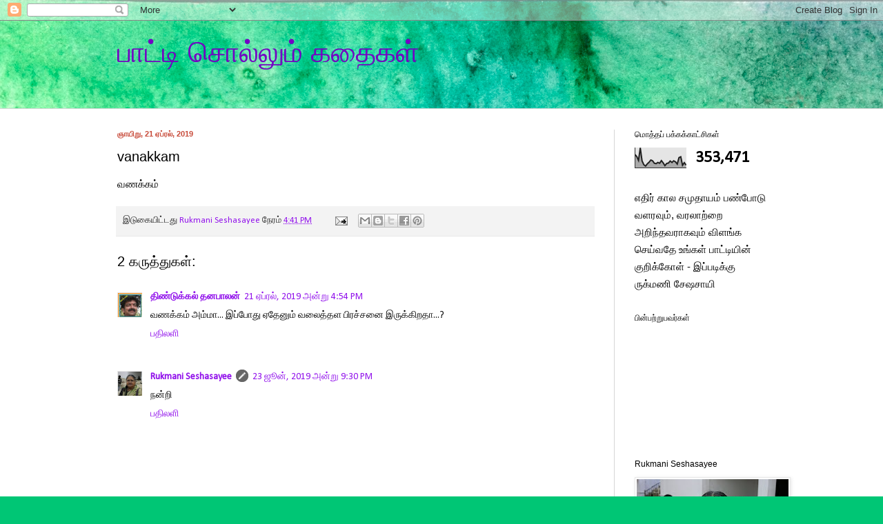

--- FILE ---
content_type: text/html; charset=UTF-8
request_url: https://chuttikadhai.blogspot.com/b/stats?style=BLACK_TRANSPARENT&timeRange=ALL_TIME&token=APq4FmDxgWdI9BfnSRdKjWZUnS_0YrZwo1ckXA8cB_n2LvDX2f7FUNYV9yaBl6E9zju6mW6_sZT6cYBAk-vsRsPqIbRsXQxxsQ
body_size: -9
content:
{"total":353471,"sparklineOptions":{"backgroundColor":{"fillOpacity":0.1,"fill":"#000000"},"series":[{"areaOpacity":0.3,"color":"#202020"}]},"sparklineData":[[0,66],[1,56],[2,37],[3,99],[4,35],[5,16],[6,9],[7,20],[8,28],[9,39],[10,35],[11,23],[12,21],[13,27],[14,23],[15,36],[16,25],[17,11],[18,22],[19,24],[20,34],[21,27],[22,35],[23,30],[24,19],[25,51],[26,55],[27,13],[28,26],[29,14]],"nextTickMs":1800000}

--- FILE ---
content_type: text/javascript; charset=UTF-8
request_url: https://chuttikadhai.blogspot.com/2019/04/vanakkam.html?action=getFeed&widgetId=Feed1&widgetType=Feed&responseType=js&xssi_token=AOuZoY7AkY8KkugGVAeYxshmOMXXJV4yRA%3A1768503309204
body_size: 204
content:
try {
_WidgetManager._HandleControllerResult('Feed1', 'getFeed',{'status': 'ok', 'feed': {'entries': [{'title': '\u0b95\u0bc1\u0bb1\u0bb3\u0bcd \u0bb5\u0bb4\u0bbf\u0b95\u0bcd\u0b95\u0ba4\u0bc8\u0b95\u0bb3\u0bcd', 'link': 'http://chuttikadhai.blogspot.com/2019/12/blog-post.html', 'publishedDate': '2019-12-05T08:13:00.000-08:00', 'author': 'noreply@blogger.com (Rukmani Seshasayee)'}, {'title': 'Fwd: \u0bae\u0ba4\u0bcd\u0bb5\u0bbe\u0b9a\u0bcd\u0b9a\u0bbe\u0bb0\u0bbf\u0baf\u0bbe\u0bb0\u0bcd.-(\u0ba4\u0bca\u0b9f\u0bb0\u0bcd\u0b9a\u0bcd\u0b9a\u0bbf)', 'link': 'http://chuttikadhai.blogspot.com/2019/10/fwd_92.html', 'publishedDate': '2019-10-18T09:04:00.000-07:00', 'author': 'noreply@blogger.com (Rukmani Seshasayee)'}, {'title': 'Fwd: \u0bae\u0ba4\u0bcd\u0ba4\u0bc1\u0bb5\u0bbe\u0b9a\u0bcd\u0b9a\u0bbe\u0bb0\u0bbf\u0baf\u0bbe\u0bb0\u0bcd.', 'link': 'http://chuttikadhai.blogspot.com/2019/10/fwd_51.html', 'publishedDate': '2019-10-18T09:03:00.000-07:00', 'author': 'noreply@blogger.com (Rukmani Seshasayee)'}, {'title': '\u0b85\u0bb1\u0bbf\u0bb5\u0bbf\u0baa\u0bcd\u0baa\u0bc1', 'link': 'http://chuttikadhai.blogspot.com/2019/10/blog-post.html', 'publishedDate': '2019-10-26T22:06:00.000-07:00', 'author': 'noreply@blogger.com (Rukmani Seshasayee)'}, {'title': 'vandhaan vadivelan', 'link': 'http://chuttikadhai.blogspot.com/2023/05/vandhaan-vadivelan.html', 'publishedDate': '2023-05-21T06:18:00.000-07:00', 'author': 'noreply@blogger.com (Rukmani Seshasayee)'}], 'title': '\u0baa\u0bbe\u0b9f\u0bcd\u0b9f\u0bbf \u0b9a\u0bca\u0bb2\u0bcd\u0bb2\u0bc1\u0bae\u0bcd \u0b95\u0ba4\u0bc8\u0b95\u0bb3\u0bcd'}});
} catch (e) {
  if (typeof log != 'undefined') {
    log('HandleControllerResult failed: ' + e);
  }
}
